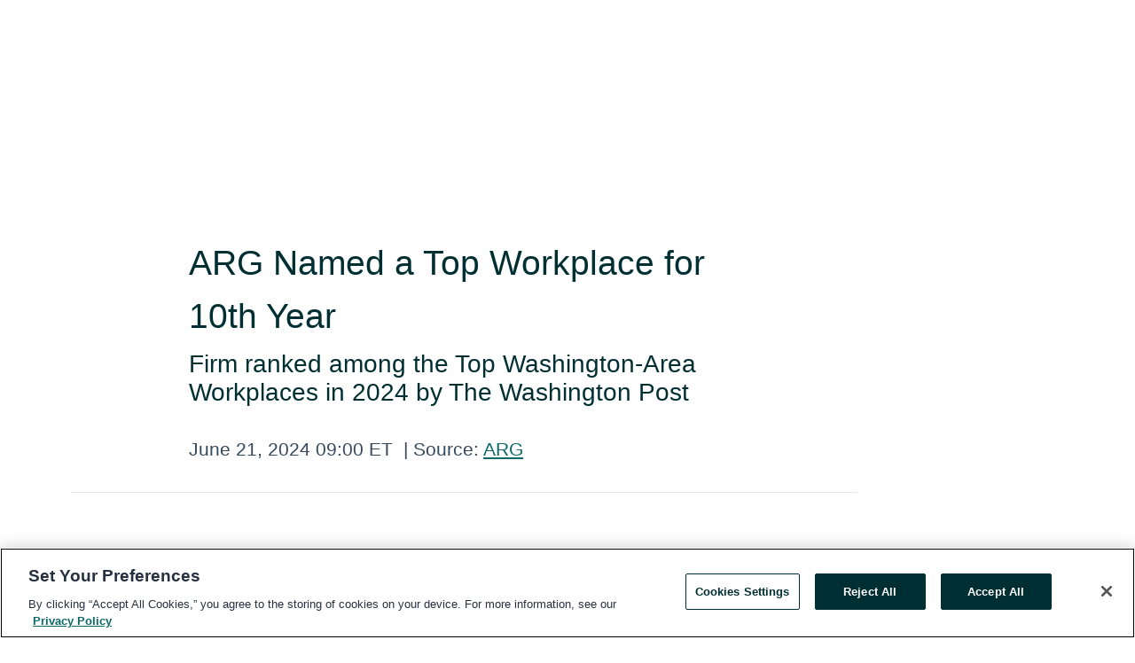

--- FILE ---
content_type: text/html; charset=utf-8
request_url: https://rss.globenewswire.com/en/news-release/2024/06/21/2902304/0/en/ARG-Named-a-Top-Workplace-for-10th-Year.html
body_size: 10765
content:
<!DOCTYPE HTML>
<html xmlns="http://www.w3.org/1999/xhtml" lang="en">

<head>
    <meta charset="UTF-8" />
    <meta name="viewport" content="width=device-width, initial-scale=1" />

    <script data-document-language="true"
            src="https://cdn.cookielaw.org/scripttemplates/otSDKStub.js"
            data-domain-script="93ab55d0-5227-4b5f-9baa-7c0805ac9eec"
            id="cookie-consent-script"
            charset="UTF-8"
            type="text/javascript">
    </script>


            <!-- Google Tag Manager -->
                    <script>
                    (function (w, d, s, l, i) {
                        w[l] = w[l] || []; w[l].push({
                            'gtm.start':
                                new Date().getTime(), event: 'gtm.js'
                        }); var f = d.getElementsByTagName(s)[0],
                            j = d.createElement(s), dl = l != 'dataLayer' ? '&l=' + l : ''; j.async = true; j.src =
                                'https://www.googletagmanager.com/gtm.js?id=' + i + dl; f.parentNode.insertBefore(j, f);
                    })(window, document, 'script', 'dataLayer', 'GTM-KTB664ZR');
                    </script>
                    <script>
                    (function (w, d, s, l, i) {
                        w[l] = w[l] || []; w[l].push({
                            'gtm.start':
                                new Date().getTime(), event: 'gtm.js'
                        }); var f = d.getElementsByTagName(s)[0],
                            j = d.createElement(s), dl = l != 'dataLayer' ? '&l=' + l : ''; j.async = true; j.src =
                                'https://www.googletagmanager.com/gtm.js?id=' + i + dl; f.parentNode.insertBefore(j, f);
                    })(window, document, 'script', 'dataLayer', 'GTM-KMH7P3LL');
                    </script>
 


    <title>ARG Named a Top Workplace for 10th Year</title>
    


<!-- Search Engine Friendly Metadata  -->
<meta name="author" content="ARG" />
<meta name="keywords" content="ARG, ARG, Business, IT Channel, ITClarity, IT Services, IT Consulting, Managed IT, Customer Experience, cybersecurity, Telecom" />
<meta name="description" content="ARG ranked among the Top Washington-Area Workplaces in 2024 by The Washington Post...." />
<meta name="title" content="ARG Named a Top Workplace for 10th Year" />
<meta name="ticker" content="" />
<meta name="DC.date.issued" content="2024-06-21" />
<!-- Google site verification meta tag -->
<meta name="google-site-verification" content="TPh-fYpDjXZUz98ciWasVb52qbvctqomC6zZc8vuUPU" />
<!-- Google Syndication source  -->
<link name="syndication-source" href="https://www.globenewswire.com/en/news-release/2024/06/21/2902304/0/en/ARG-Named-a-Top-Workplace-for-10th-Year.html" />
<meta name="original-source" content="https://www.globenewswire.com/en/news-release/2024/06/21/2902304/0/en/ARG-Named-a-Top-Workplace-for-10th-Year.html" />
<!-- Twitter Cards -->
<meta name="twitter:card" content="summary" />
<meta name="twitter:site" content="globenewswire" />
<meta name="twitter:title" content="ARG Named a Top Workplace for 10th Year" />
<meta name="twitter:description" content="ARG ranked among the Top Washington-Area Workplaces in 2024 by The Washington Post...." />
<!-- <meta name="twitter:creator" content="??????" />  -->
<!-- Open Graph-->
<meta property="og:title" content="ARG Named a Top Workplace for 10th Year" />
<meta property="og:type" content="article" />

        <meta name="twitter:image" content="https://ml.globenewswire.com/Resource/Download/84032185-743d-4c9c-b02c-ff6ea126e5fd"/>
        <meta property="og:image" content="https://ml.globenewswire.com/Resource/Download/84032185-743d-4c9c-b02c-ff6ea126e5fd"/>

<meta property="og:url" content="https://www.globenewswire.com/en/news-release/2024/06/21/2902304/0/en/ARG-Named-a-Top-Workplace-for-10th-Year.html" />
<meta property="og:description" content="ARG ranked among the Top Washington-Area Workplaces in 2024 by The Washington Post...." />
<meta property="og:article:published_time" content="2024-06-21T13:00:00Z" />
<meta property="og:article:author " content="ARG" />
<meta property="og:article:tag" content="ARG, ARG, Business, IT Channel, ITClarity, IT Services, IT Consulting, Managed IT, Customer Experience, cybersecurity, Telecom" />
<meta property="og:locale" content="en_US" />
<meta property="og:site_name" content="GlobeNewswire News Room" />
        <meta property="og:image" content="https://ml.globenewswire.com/Resource/Download/133b149a-0446-4d14-9d9e-7eb5a988c13b" />


    <meta http-equiv="content-language" content="en-us">
    <link rel="shortcut icon" href="/Content/logo/favicon.ico" type="image/x-icon" />
    
    <style>
*,::after,::before{box-sizing:border-box}body{margin:0;font-family:-apple-system,BlinkMacSystemFont,"Segoe UI",Roboto,"Helvetica Neue",Arial,"Noto Sans",sans-serif,"Apple Color Emoji","Segoe UI Emoji","Segoe UI Symbol","Noto Color Emoji";font-size:1rem;font-weight:400;line-height:1.5;color:#212529;text-align:left;background-color:#fff}.container,.container-fluid{width:100%;padding-right:15px;padding-left:15px;margin-right:auto;margin-left:auto}.row{display:-ms-flexbox;display:flex;-ms-flex-wrap:wrap;flex-wrap:wrap;margin-right:-15px;margin-left:-15px}.attachment-row{margin-left:0;margin-right:0}.col,.col-1,.col-10,.col-11,.col-12,.col-2,.col-3,.col-4,.col-5,.col-6,.col-7,.col-8,.col-9,.col-auto,.col-lg,.col-lg-1,.col-lg-10,.col-lg-11,.col-lg-12,.col-lg-2,.col-lg-3,.col-lg-4,.col-lg-5,.col-lg-6,.col-lg-7,.col-lg-8,.col-lg-9,.col-lg-auto,.col-md,.col-md-1,.col-md-10,.col-md-11,.col-md-12,.col-md-2,.col-md-3,.col-md-4,.col-md-5,.col-md-6,.col-md-7,.col-md-8,.col-md-9,.col-md-auto,.col-sm,.col-sm-1,.col-sm-10,.col-sm-11,.col-sm-12,.col-sm-2,.col-sm-3,.col-sm-4,.col-sm-5,.col-sm-6,.col-sm-7,.col-sm-8,.col-sm-9,.col-sm-auto,.col-xl,.col-xl-1,.col-xl-10,.col-xl-11,.col-xl-12,.col-xl-2,.col-xl-3,.col-xl-4,.col-xl-5,.col-xl-6,.col-xl-7,.col-xl-8,.col-xl-9,.col-xl-auto{position:relative;width:100%;padding-right:15px;padding-left:15px}.d-flex{display:-ms-flexbox!important;display:flex!important}.justify-content-start{-ms-flex-pack:start!important;justify-content:flex-start!important}.justify-content-end{-ms-flex-pack:end!important;justify-content:flex-end!important}.justify-content-center{-ms-flex-pack:center!important;justify-content:center!important}.justify-content-between{-ms-flex-pack:justify!important;justify-content:space-between!important}.align-items-center{-ms-flex-align:center!important;align-items:center!important}.align-items-start{-ms-flex-align:start!important;align-items:flex-start!important}.align-items-end{-ms-flex-align:end!important;align-items:flex-end!important}.text-center{text-align:center!important}.text-left{text-align:left!important}.text-right{text-align:right!important}
</style>


    <link rel="preload" as="style" href="/Content/css/bootstrap.min.css" onload="this.rel='stylesheet'" />
    <link rel="preload" as="style" href="/bundles/pnr-global-styles-v2?v=Nraos4gZbeI27PuaalMxES3Fm1OxspVNb60yg5NVm_01" onload="this.rel='stylesheet'" />
    <link rel="preload" as="style" href="/bundles/react-styles?v=b_fjGqmGaiTPLfxc1JHaZ0vIcbDqd6UnW8kQLg-Fkgk1" onload="this.rel='stylesheet'" />
    <link rel="preload" as="style" href="/home/assests/styles/global-override.css" onload="this.rel='stylesheet'" />
    <link href="/bundles/react-styles?v=b_fjGqmGaiTPLfxc1JHaZ0vIcbDqd6UnW8kQLg-Fkgk1" rel="stylesheet"/>


    <script src="/Scripts/stickyfill.min.js" defer async></script>

        <link rel="canonical" href="https://rss.globenewswire.com/news-release/2024/06/21/2902304/0/en/ARG-Named-a-Top-Workplace-for-10th-Year.html" />
                <link rel="alternate" href="https://rss.globenewswire.com/news-release/2024/06/21/2902304/0/en/ARG-Named-a-Top-Workplace-for-10th-Year.html" hreflang="en" />
                <link rel="alternate" href="https://rss.globenewswire.com/fr/news-release/2024/06/21/2902304/0/en/ARG-Named-a-Top-Workplace-for-10th-Year.html" hreflang="fr" />
                <link rel="alternate" href="https://rss.globenewswire.com/de/news-release/2024/06/21/2902304/0/en/ARG-Named-a-Top-Workplace-for-10th-Year.html" hreflang="de" />
                <link rel="alternate" href="https://rss.globenewswire.com/news-release/2024/06/21/2902304/0/en/ARG-Named-a-Top-Workplace-for-10th-Year.html" hreflang="x-default" />
<script type="text/javascript" defer src="/bundles/layout-jquery-scripts?v=TXkXsX7p7r9-AnnjDqFdUGhnEN2-r8TpYAaGbshNq4s1"></script>
        <link rel="preload" href="/bundles/react-scripts?v=GadaNUnpCeFg2wcPgXbhzqBz-YJyiu7KKstXo2LeU3A1" as="script">

    <script type="text/javascript">
        window.enableInlineImageZoom = false;
        var fsEnableInlineImageZoom = 'True';
        if (fsEnableInlineImageZoom && fsEnableInlineImageZoom.trim().toLowerCase() === 'true')
        {
            window.enableInlineImageZoom = true;
        }

        window.quoteCarouselSettings = {
            isEnabled: 'False' === 'True' ? true : false,
            documentQuotes: '',
            releaseYear: '2024',
        };



    </script>
    <script src="/bundles/article-details-scripts?v=DM2Op24RNVbTtfyvon-ZXBjei7tO7rovUbTNYEJTQIQ1"></script>


<input name="__RequestVerificationToken" type="hidden" value="0ZJOLBCdYP3jqXj8QXKrNhfem49aQsbCtmBm4rt97RGTJJ9jw9uamFF3b4HutQJn0HJvRLO9qSlvC81OLRwpTvD2YsA1" />
    <script type="application/ld+json">
        {"@context":"https://schema.org","@type":"NewsArticle","@id":"https://rss.globenewswire.com/news-release/2024/06/21/2902304/0/en/ARG-Named-a-Top-Workplace-for-10th-Year.html","url":"https://rss.globenewswire.com/news-release/2024/06/21/2902304/0/en/ARG-Named-a-Top-Workplace-for-10th-Year.html","headline":"ARG Named a Top Workplace for 10th Year","alternativeHeadline":"ARG Named a Top Workplace for 10th Year","description":"ARG ranked among the Top Washington-Area Workplaces in 2024 by The Washington Post....","dateline":"McLean, Virginia, UNITED STATES","datePublished":"2024-06-21T13:00:00Z","dateModified":"2024-06-21T13:00:00Z","inLanguage":"en","isAccessibleForFree":true,"keywords":["ARG","ARG","Business","IT Channel","ITClarity","IT Services","IT Consulting","Managed IT","Customer Experience","cybersecurity","Telecom"],"articleSection":["Contests/Awards"],"image":[{"@type":"ImageObject","url":"https://ml.globenewswire.com/Resource/Download/133b149a-0446-4d14-9d9e-7eb5a988c13b?size=2","width":374,"height":800,"caption":"For the 10th time, ARG has received this prestigious distinction"}],"author":{"@type":"Organization","@id":"https://www.myarg.com","name":"ARG","url":"https://www.myarg.com","logo":{"@type":"ImageObject","url":"http://www.globenewswire.com/en/Attachment/LogoDisplay/1179786?filename=1179786.jpg&size=1","width":374,"height":800,"caption":"ARG"}},"publisher":{"@type":"Organization","@id":"https://www.globenewswire.com/","name":"GlobeNewswire","url":"https://www.globenewswire.com","description":"GlobeNewswire is a leading press release distribution service for financial and corporate communications.","logo":{"@type":"ImageObject","url":"https://www.globenewswire.com/Home/assests/images/eq-notified-dark.svg","width":300,"height":64}},"sourceOrganization":[{"@type":"Organization","@id":"https://www.myarg.com","name":"ARG","url":"https://www.myarg.com"}],"locationCreated":{"@type":"Place","name":"McLean, Virginia, UNITED STATES"}}
    </script>



    
    <link href="/bundles/article-details-styles?v=4wr0seRDRf-Zm2LPF8-8pSRMjBVU7XxCC_HHIUyyQps1" rel="stylesheet"/>



    <script src="/bundles/global-shared-scripts?v=judktJnKKFTlTNQ_2dcLwzh7zTItc3AhwgQaeqAriwU1"></script>

</head>
<body id="app-body-container" style="margin:0;">
        <!-- Google Tag Manager (noscript) -->
                <noscript><iframe src="https://www.googletagmanager.com/ns.html?id=GTM-KTB664ZR" height="0" width="0" style="display:none;visibility:hidden"></iframe></noscript>
                <noscript><iframe src="https://www.googletagmanager.com/ns.html?id=GTM-KMH7P3LL" height="0" width="0" style="display:none;visibility:hidden"></iframe></noscript>
        <!-- End Google Tag Manager (noscript) -->

    <div role="main">
        <a href="#maincontainer" class="skip-link btn btn-primary text-uppercase">Accessibility: Skip TopNav</a>
        <!--Start header -->
        <div id="pnr-global-site-header-section" style="min-height: 85px">
        </div>
        <!--End header-->
        <!-- Start Body -->
        <div class="pnr-body-container" id="maincontainer" tabindex="-1">
                <script type="text/javascript">

            // used in ui component
        window.pnrApplicationSettings = {
                Application:"pnr",
                SelectedLocale: 'en-US',
                PnrHostUrl: 'https://www.globenewswire.com',
                IsAuthenticated: 'False' === "True" ? true : false,
                ContextUser: '',
                ApplicationUrl: 'https://www.globenewswire.com',
                PageContext: '',
                SubscriptionId: 0,
                SubscriptionName: '',
                ArticleLogoUrl: '',
                ArticleHeadline: '',
                IsMobileVersion: 'False' === "True" ? true : false,
                HideLanguageSelection : false,
                NewsSearchHeading: '',
                ArticleMediaAttachments: [],
                AuthSessionExpirationMinutes: '0',
                AppLogoUrl: 'https://www.globenewswire.com/content/logo/color.svg',
                ReaderForgotPasswordUrl: 'https://pnrlogin.globenewswire.com/en/reset/confirmresetpassword',
                ReaderRegisterUrl: 'https://pnrlogin.globenewswire.com/en/register',
                IsQuickSignInEnabled: true,
                ReaderAccountBaseUrl: 'https://pnrlogin.globenewswire.com',
                articleSideBarSettings:{},
                SiteSupportedLanguages: 'en,fr,de',
                HideOrganizationSearch: false,
                SearchBasePath: '/search/',
                GoogleClientId: '747241285181-l5skhv8icjefl651ehg7ps4eif8kpqgi.apps.googleusercontent.com',
                GoogleSsoEnabled: true,
                ArticleLanguage: "",
                LinkedInSsoEnabled: false,
                LinkedInVersion: '',
				ClaimStatus: null,
				HideQuickSignInLogin:false,
                SessionId: '',
                ContextWidgetPublicId: "",
                EnableDynamicPagesSectionInNewsroom: false,
                HideGlobalSearch:false
            };
    </script>






<script type="text/javascript">
       var articleSideBarEnabled = false;
       var fsArticleSideBarEnabled = 'True';
       if (fsArticleSideBarEnabled && fsArticleSideBarEnabled.trim().toLowerCase() === 'true')
       {
          articleSideBarEnabled = true;
    }
</script>

<div class="main-container container-overwrite p-0 d-flex" id="container-article" itemscope itemtype="http://schema.org/NewsArticle">

    <div class="main-container-content ">
        <meta itemprop="wordCount" content="0" />
        <meta itemprop="inLanguage" content="en" />
        <meta itemprop="description" name="description" content="ARG ranked among the Top Washington-Area Workplaces in 2024 by The Washington Post...." />
        <meta itemprop="dateModified" content="6/21/2024" />
        <meta itemscope itemprop="mainEntityOfPage" itemType="https://schema.org/WebPage" itemid="https://www.globenewswire.com/en/news-release/2024/06/21/2902304/0/en/ARG-Named-a-Top-Workplace-for-10th-Year.html" />

        <div class="main-header-container ">






    <div class="carousel-container" id="article-logo-carousel">
    </div>
<script type="text/javascript">

    window.pnrApplicationSettings.PageContext = 'article-page';
    window.articlesSecondaryLogos = null;
        window.articlesSecondaryLogos = JSON.parse('[{\"Title\":\"arg-logo.jpg\",\"Caption\":null,\"altText\":\"arg-logo.jpg\",\"LogoUrl\":\"https://ml.globenewswire.com/Resource/Download/84032185-743d-4c9c-b02c-ff6ea126e5fd\",\"SourceAlias\":null,\"IsPrimaryLogo\":true,\"ShowDownloadLink\":false}]');


    try {
        window.pnrApplicationSettings.ArticleLogoUrl = 'https://ml.globenewswire.com/Resource/Download/84032185-743d-4c9c-b02c-ff6ea126e5fd?size=3';
    } catch (ex) {
        console.log(e);
    }
</script>


            <h1 class="article-headline" itemprop="headline" >ARG Named a Top Workplace for 10th Year</h1>

                <h2 class="article-sub-headline" itemprop="alternativeHeadline" >Firm ranked among the Top Washington-Area Workplaces in 2024 by The Washington Post</h2>



<p class="article-published-source" style="min-height: 46px; min-width: 700px;">


    <span class="justify-content-start">
        <span class="article-published" itemprop="datePublished">
            <time datetime="2024-06-21T13:00:00Z">June 21, 2024 09:00 ET</time>
        </span>

        <span class="article-source" style="min-width: 260px;" itemprop="sourceOrganization" itemscope itemtype="http://schema.org/Organization">
            <span>&nbsp;</span>| Source:
            <span>

                <a href="/en/search/organization/ARG" itemprop="name">ARG</a>
            </span>
                <meta itemprop="logo" url="https://ml.globenewswire.com/Resource/Download/84032185-743d-4c9c-b02c-ff6ea126e5fd?size=2" alt="Company Name Logo" />

        </span>
    </span>

    <span id="pnr-global-follow-button" class="pnr-follow-button-width-height"></span>

    <span itemprop="author copyrightHolder" style="display: none;">ARG</span>

    

</p>

<script type="text/javascript">
    window.pnrApplicationSettings.articleSideBarSettings.orgDetails = {
            location : '',
            name : "ARG",
            website : 'https://www.myarg.com',
            industryName: 'Technology',
            boilerplate: '',
            isCompanyProfileSectionVisible: 'True' === 'True' ? true : false,
            ceo: '',
            numberOfEmployees: '',
            revenue: '',
            netIncome: '',
    }

    window.pnrApplicationSettings.articleSideBarSettings.socialSettings = {
        facebookHandle: '',
        twitterHandle: '',
        linkedInHandle: '',
        youtubeHandle: '',
        vimeoHandle: '',
        tiktokHandle: '',
        instagramHandle: '',
        isSocialHandlersSectionVisible: 'True' === 'True' ? true : false,
        isSocialTimeLineSectionStatus: {
            twitterTimeLineSectionVisible : false,
        },
        isTwitterTimeLineEnabled:'False' === 'True' ? true : false,
    }
</script>

        </div>
        <hr />
        <div class="main-scroll-container">
            <div id="pnr-global-social-media-sidebar-section" style="display: block; position: absolute; height: 100%;"></div>
            <div class="main-body-container article-body "  id="main-body-container" itemprop="articleBody">
<p style="padding-left:0pt;">MCLEAN, Va., June  21, 2024  (GLOBE NEWSWIRE) -- <a href="https://www.globenewswire.com/Tracker?data=nI_QmeG-lntwi__8zbZZqLbaDYcD5fJSlWQP18jxWpiysge21VbGXy76KlE1c96LRDEhTqH0hWQYVA61YP9mtw==" rel="nofollow" target="_blank" title="ARG, Inc.">ARG, Inc.</a> has been named one of The Washington Post’s 2024 Top Workplaces in the Washington, D.C. area for the tenth time. Selection is based solely on employee feedback gathered through an anonymous third-party survey administered by research partner Energage, LLC. The survey measured several aspects of workplace culture, including alignment, execution, and connection. This year’s honorees include technology companies, government contractors, real estate firms, and financial service providers.<br /></p>  <p>“ARG is incredibly proud to receive the prestigious distinction of being named one of The Washington Post’s Top Workplaces for the tenth time,” stated <a href="https://www.globenewswire.com/Tracker?data=6hw_3s0vOosS1nzf69XVDUJUwHS3Gu3QZlm6S7x2R5nO-IdQeSihaS5TlWNojanJKsRipx7a7yQYEo7S1xvLU1urF6x8oQSscIPchLWuPatIWBV9gufGihNbZN1j59d6" rel="nofollow" target="_blank" title="Mike Shonholz, CEO, ARG">Mike Shonholz, CEO, ARG</a>.<strong> </strong>“This recognition reflects our unwavering dedication to safeguarding our clients from obsolescence and highlights our consistent commitment to fostering a vibrant culture and actively contributing to our community. We have cultivated a culture that genuinely cares about people, and it’s great to have that recognized. Our continual achievement of this award would not be possible without the exceptional efforts of our hard-working team, who consistently live our values and go above and beyond to ensure the success of our clients.”</p>  <p><a href="https://www.globenewswire.com/Tracker?data=pXlQiwt0ZtC6PSDyTvesYfZ85MN7kEkt16uBg--VPjOxNVHA4eszoeqKnXr_AP10UVcTsyiIvkDvWXFfVeREFrLw-pPIiV0GgF1u9V4BTIU=" rel="nofollow" target="_blank" title="Troy Coleman">Troy Coleman</a>, ARG’s newest Managing Partner, added, “I’m thrilled to be a part of ARG’s award-winning culture. The Top Workplace just reinforces that ARG is the best of the best in the technology space.”</p>  <p>The Washington Post hosted an awards ceremony on Thursday, June 20, to recognize the top-ranked companies. For more about The Washington Post’s Top Workplaces and the complete list of this year’s honorees, <a href="https://www.globenewswire.com/Tracker?data=MPYlOm2gdb54bCSnUuDVgtrX7pVx7ae9lUjrDC8jDGE_kJf2CI_JEi8n7miCDGOxaANsMmhbt4Y_-adFqp2Ny0teIdOynlpYWSYjBzX41H3xtxL_1cYH3CLnmxGJHvsI" rel="nofollow" target="_blank" title="visit link">visit link</a>.</p>  <p><strong>About ARG</strong><br />There are two problems in the IT market; the first is the overwhelming choice, and the second is the pace of change. Companies are afraid of making the wrong choice, or not choosing the latest technology because they are simply not aware of it. For over 30 years, ARG has helped over 4,000 companies make the right choice from thousands of options and bleeding-edge new products. We call it IT Clarity – our clients call it brilliant.</p>  <p><strong>About The Washington Post</strong><br /><a href="https://www.globenewswire.com/Tracker?data=GkVw0UHl_SBnwe0f8EJQypGZU8DA37HWv3mcDddOHPqjLJkxZ9FnIH4D2K-9BWdBopcQsHJNOvYxMHZ0Kw84sfVAHlTmyASsCv_jy_4oE8e1zoN2wkbiFkfnBfVPOwWI" rel="nofollow" target="_blank" title="The Washington Post">The Washington Post</a> is an award-winning news leader whose mission is to connect, inform, and enlighten local, national and global readers with trustworthy reporting, in-depth analysis and engaging opinions. It combines world-class journalism with the latest technology and tools so readers can interact with The Post anytime, anywhere.</p>  <p><strong>About Energage</strong><br /><em>Making the world a better place to work together.™</em><br />Energage is a purpose-driven company that helps organizations turn employee feedback into useful business intelligence and credible employer recognition through Top Workplaces. Built on 16 years of culture research and the results from 27 million employees surveyed across more than 70,000 organizations, Energage delivers the most accurate competitive benchmark available. With access to a unique combination of patented analytic tools and expert guidance, Energage customers lead the competition with an engaged workforce and an opportunity to gain recognition for their people-first approach to culture. For more information or to nominate your organization, visit <a href="https://www.globenewswire.com/Tracker?data=5JLW3o0CGB-j9Lev3gSEnV0EHEMjV5x_vZstlXsmphysU6DoXkBWB2rdHN7-43UR9uuIlpFS78olZiIcoXIrpg==" rel="nofollow" target="_blank" title="energage.com">energage.com</a> or <a href="https://www.globenewswire.com/Tracker?data=CkNZb49OBmwpQcCWAMOjsofY-Yu-Qz2ZgFMt3P6qt7dwFbqnQntq5xqOkZfqkmRRHEFdLPD-TRfxzfxnCbgPWSvbgOetErRlDE1Grtblf8Y=" rel="nofollow" target="_blank" title="topworkplaces.com">topworkplaces.com</a>.</p>  <p>A photo accompanying this announcement is available at <a href="https://www.globenewswire.com/Tracker?data=[base64]" rel="nofollow" target="_blank" title="">https://www.globenewswire.com/NewsRoom/AttachmentNg/133b149a-0446-4d14-9d9e-7eb5a988c13b</a></p> <pre></pre> <br /><img src='https://ml.globenewswire.com/media/NzBkNWY0ODctMTAwNC00ODcwLWI4ODItOGEwMDAzNTQ3YThhLTUwMDExNzQ4MQ==/tiny/ARG.png' referrerpolicy='no-referrer-when-downgrade' />
            </div>



    <div id="article-resource-container" class="main-images-container">
        <div class="row images-row " id="article_image-box">
            <span class="col-md-6  col-xl-4 article-media-attachment" data-media='1266295'>
                <a href="#"><img id="media-image-1" loading="lazy" src='https://ml.globenewswire.com/Resource/Download/133b149a-0446-4d14-9d9e-7eb5a988c13b?size=3' alt="ARG_Washington Post Award" /><div class="zoom-out-map"><svg xmlns="http://www.w3.org/2000/svg" height="20px" viewBox="0 -960 960 960" width="20px" fill="currentColor"><path d="M144-144v-192h72v69l117-117 51 51-117 117h69v72H144Zm480 0v-72h69L576-333l51-51 117 117v-69h72v192H624ZM333-576 216-693v69h-72v-192h192v72h-69l117 117-51 51Zm294 0-51-51 117-117h-69v-72h192v192h-72v-69L627-576Z"/></svg></div></a>
                        <label id="media-image-title-1" class="article-image-title " title="ARG named one of The Washington Post’s 2024 Top Workplaces">ARG named one of The Washington Post’s 2024 Top Workplaces</label>

                <label id="media-image-caption-1" class="article-image-caption " title="For the 10th time, ARG has received this prestigious distinction">For the 10th time, ARG has received this prestigious distinction</label>
            </span>

        </div>
    </div>



<script type="text/javascript">
             pnrApplicationSettings.ArticleMediaAttachments = '[{\"Id\":1266295,\"Format\":\"JPEG\",\"Source\":\"ARG\",\"Title\":\"ARG named one of The Washington Post’s 2024 Top Workplaces\",\"Caption\":\"For the 10th time, ARG has received this prestigious distinction\",\"MediaUrl\":\"https://ml.globenewswire.com/Resource/Download/133b149a-0446-4d14-9d9e-7eb5a988c13b\",\"IsMediaLibraryVersion\":true,\"IsVideo\":false,\"FileGuid\":null}]';  


</script>
        <div class="main-tags-attachments-container">
            <hr/>
                <div class="tags-container">
                    <h2 class="tags-title">Tags</h2>
                            <span itemprop="keywords">
                                <a class="article_tag" id="search-tag-1" href="/en/search/tag/arg" title="ARG">ARG</a>
                            </span>
                            <span itemprop="keywords">
                                <a class="article_tag" id="search-tag-2" href="/en/search/tag/business" title="Business">Business</a>
                            </span>
                            <span itemprop="keywords">
                                <a class="article_tag" id="search-tag-3" href="/en/search/tag/it%2520channel" title="IT Channel">IT Channel</a>
                            </span>
                            <span itemprop="keywords">
                                <a class="article_tag" id="search-tag-4" href="/en/search/tag/itclarity" title="ITClarity">ITClarity</a>
                            </span>
                            <span itemprop="keywords">
                                <a class="article_tag" id="search-tag-5" href="/en/search/tag/it%2520services" title="IT Services">IT Services</a>
                            </span>
                            <span itemprop="keywords">
                                <a class="article_tag" id="search-tag-6" href="/en/search/tag/it%2520consulting" title="IT Consulting">IT Consulting</a>
                            </span>
                            <span itemprop="keywords">
                                <a class="article_tag" id="search-tag-7" href="/en/search/tag/managed%2520it" title="Managed IT">Managed IT</a>
                            </span>
                            <span itemprop="keywords">
                                <a class="article_tag" id="search-tag-8" href="/en/search/tag/customer%2520experience" title="Customer Experience">Customer Experience</a>
                            </span>
                            <span itemprop="keywords">
                                <a class="article_tag" id="search-tag-9" href="/en/search/tag/cybersecurity" title="cybersecurity">cybersecurity</a>
                            </span>
                            <span itemprop="keywords">
                                <a class="article_tag" id="search-tag-10" href="/en/search/tag/telecom" title="Telecom">Telecom</a>
                            </span>

                </div>


        </div>

    <div class="main-related-links-container">
        <h3 class="related-links-title clear-both">Related Links</h3>
        <ul class="clear-both">
                        <li>
                            <a id="related-link-1" href="https://www.myarg.com/" target="_blank" rel="noreferrer noopener" aria-label="ARG, Inc. opens in a new tab">ARG, Inc.</a>
                        </li>

        </ul>
    </div>

<!-- Contact -->
    <div class="main-tags-attachments-container" id="article-contact-section">
        <hr />
        <h3 class="tags-title">Contact Data</h3>
        <label>
            <pre class="contactpre" id="article-contact-details">
            Media Contact:
Erica Lord
VP, Marketing
703-770-2407
            </pre>
        </label>


    <div id="contactByEmail"><a href="#" class="seemore-link" id="article-contact-by-email" style="cursor: pointer">Contact</a></div>
    <div id="pnr-dialog-contact-form" style="display: none;" class="contact-form-container">
        <div class="close-container" onclick="GNWCore.Dialog.close()"><span class="material-icons">close</span></div>
        <h3>Contact</h3>
            <div id="contact_form">
                <fieldset>
                    <legend style="font-size: 1rem !important">With a Reader Account, it's easy to send email directly to the contact for this release. <a href='/security/register'>Sign up today for your free Reader Account!</a></legend>
                    <br />
                    <br />
                    <br />
                    <label>Already have an account?  <a href='/Home/Signin'>Log in here.</a></label>
                </fieldset>
            </div>
            <div class="button-container">
                <input type="button" value="ok" id="contact-ok" onclick="GNWCore.Dialog.close()" class="MuiButtonBase-root MuiButton-root MuiButton-contained MuiButton-containedPrimary btn-follow-charcoal">
            </div>

    </div>

 
    </div>


        </div>

        <meta itemprop="provider" content="“GlobeNewswire”" />
        <meta itemprop="isFamilyFriendly" content="true" />
        <meta itemprop="copyrightYear" content="2024" />
    </div>
        <div class="company-profile-content" id="article-side-bar" style="position: relative; width: 20%; padding: 50px 32px; min-width: 300px; "></div>
</div>


<script type="text/javascript">
    window.setTimeout(() => {
        try {
            autoFitImages('.featuredNewsH', { debug: false });
        } catch (error) {
            console.error('Error in autoFitImages:', error);
        }
    }, 100); 
</script>



<div class="container-fluid">
    <div id="pnr-global-card-explore-view" class="custom-container" style="min-height: 500px;"></div>
</div>
<div id="attachment-render-section"></div>
<div id="large-table-viewer"></div>

        <input type="hidden" value="21-06-2024 01:00:54 UTC" data-format="DD-MM-YYYY HH:MM:SS" data-context="article" data-type="index" />
        <input type="hidden" value="21-06-2024 01:00:54 UTC" data-format="DD-MM-YYYY HH:MM:SS" data-context="body" data-type="index" />
    <input type="hidden" name="data-source" value="OS"/>


<script type="text/javascript">

    window.pnrApplicationSettings.PageContext = 'article-page';

    try {
        window.pnrApplicationSettings.ArticleHeadline = 'ARG Named a Top Workplace for 10th Year';
    } catch (ex) {
        console.log(ex);
    }
    window.pnrApplicationSettings.IsAuthenticated = false;
    window.analyticsTrackingId = '70d5f487-1004-4870-b882-8a0003547a8a';

    window.cardExplore = {
        id:"pnr-global-card-explore-view",
        ExploreView:{
            ApiUrl: "/api/article/explore/en/False",
            IsHorizontalView : true
        }
    };



    window.ZoomOutTitle = 'Expand';
    window.combinedMediaPortal = {
        followButtonElementId:"pnr-global-follow-button",
        socialMediaSideBarElementId:"pnr-global-social-media-sidebar-section",
        followFormModel: {
            ApiUrl:'/api/subscribe/follow-organization',
            ContextOrgId:92195,
            OrgName:'ARG'
        },
        socialShareModel: JSON.parse('{\"SocialItemData\":{\"Url\":\"https://www.globenewswire.com/en/news-release/2024/06/21/2902304/0/en/ARG-Named-a-Top-Workplace-for-10th-Year.html\",\"Title\":\"ARG Named a Top Workplace for 10th Year\",\"Body\":\"MCLEAN, Va., June  21, 2024  (GLOBE NEWSWIRE) -- ARG, Inc. has been named one of The Washington Post’s 2024 Top Workplaces in the Washington, D.C. area for the tenth time. Selection is based solely on...\"},\"AdditionalItems\":[{\"Key\":\"printedcopy\",\"Label\":\"Print\",\"Url\":\"https://www.globenewswire.com/en/news-release/2024/06/21/2902304/0/en/ARG-Named-a-Top-Workplace-for-10th-Year.html?print=1\",\"Track\":true},{\"Key\":\"downloadPdf\",\"Label\":\"Download PDF\",\"Url\":\"https://www.globenewswire.com/en/news-release/2024/06/21/2902304/0/en/ARG-Named-a-Top-Workplace-for-10th-Year.html?pdf=1\",\"Track\":true},{\"Key\":\"rss\",\"Label\":\"Subscribe via RSS\",\"Url\":\"/rssfeed/organization/RcoMeHW6E16qXAZJ4a0p6w==\",\"Track\":true},{\"Key\":\"atom\",\"Label\":\"Subscribe via ATOM\",\"Url\":\"/atomfeed/organization/RcoMeHW6E16qXAZJ4a0p6w==\",\"Track\":true},{\"Key\":\"js-widget\",\"Label\":\"Javascript\",\"Url\":\"https://www.globenewswire.com/en/JSWidget/organization/zk0c2J_uE9zI0EpLrNWn9A%3d%3d\",\"Track\":false}],\"BasicModel\":false,\"ShowPintrest\":false}')
    }

    window.pnrApplicationSettings.NavBarScrollHeight = 300;
    window.pnrApplicationSettings.Version = 'dark';
    window.pnrApplicationSettings.articleSideBarSettings.pressReleaseActions = JSON.parse('{\"SocialItemData\":{\"Url\":\"https://www.globenewswire.com/en/news-release/2024/06/21/2902304/0/en/ARG-Named-a-Top-Workplace-for-10th-Year.html\",\"Title\":\"ARG Named a Top Workplace for 10th Year\",\"Body\":\"MCLEAN, Va., June  21, 2024  (GLOBE NEWSWIRE) -- ARG, Inc. has been named one of The Washington Post’s 2024 Top Workplaces in the Washington, D.C. area for the tenth time. Selection is based solely on...\"},\"AdditionalItems\":[{\"Key\":\"printedcopy\",\"Label\":\"Print\",\"Url\":\"https://www.globenewswire.com/en/news-release/2024/06/21/2902304/0/en/ARG-Named-a-Top-Workplace-for-10th-Year.html?print=1\",\"Track\":true},{\"Key\":\"downloadPdf\",\"Label\":\"Download PDF\",\"Url\":\"https://www.globenewswire.com/en/news-release/2024/06/21/2902304/0/en/ARG-Named-a-Top-Workplace-for-10th-Year.html?pdf=1\",\"Track\":true},{\"Key\":\"rss\",\"Label\":\"Subscribe via RSS\",\"Url\":\"/rssfeed/organization/RcoMeHW6E16qXAZJ4a0p6w==\",\"Track\":true},{\"Key\":\"atom\",\"Label\":\"Subscribe via ATOM\",\"Url\":\"/atomfeed/organization/RcoMeHW6E16qXAZJ4a0p6w==\",\"Track\":true},{\"Key\":\"js-widget\",\"Label\":\"Javascript\",\"Url\":\"https://www.globenewswire.com/en/JSWidget/organization/zk0c2J_uE9zI0EpLrNWn9A%3d%3d\",\"Track\":false}],\"BasicModel\":false,\"ShowPintrest\":false}');
    window.pnrApplicationSettings.articleSideBarSettings.isEnabled = true;
    window.pnrApplicationSettings.articleSideBarSettings.releaseSummary = 'ARG ranked among the Top Washington-Area Workplaces in 2024 by The Washington Post.';
    window.pnrApplicationSettings.articleSideBarSettings.isPreviewOnlyMode = false;
    window.pnrApplicationSettings.ArticleLanguage = "en";

</script>

        </div>
        <!-- End Body -->
        <!--Start footer -->
        <div id="pnr-global-site-footer-section" class="home-page-footer" style="min-height: 300px"></div>
        <!--End footer-->



        <script>
            var preloadedScript = document.createElement("script");
            preloadedScript.src = "/bundles/react-scripts?v=GadaNUnpCeFg2wcPgXbhzqBz-YJyiu7KKstXo2LeU3A1";
            document.head.appendChild(preloadedScript);
        </script>
        <noscript>
            <script src="/bundles/react-scripts?v=GadaNUnpCeFg2wcPgXbhzqBz-YJyiu7KKstXo2LeU3A1"></script>

        </noscript>
    </div>
    <div id="quick-reader-sign-container"></div>
</body>
</html>
